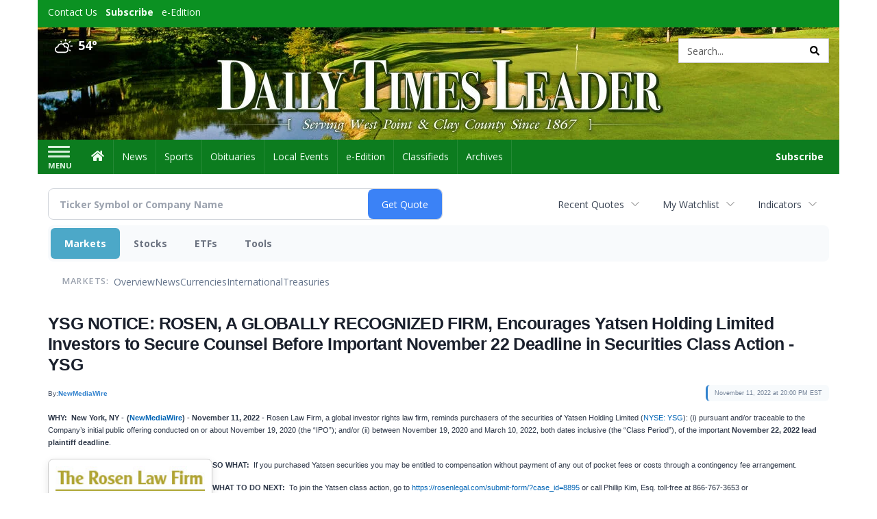

--- FILE ---
content_type: text/html; charset=utf-8
request_url: https://www.google.com/recaptcha/enterprise/anchor?ar=1&k=6LdF3BEhAAAAAEQUmLciJe0QwaHESwQFc2vwCWqh&co=aHR0cHM6Ly9idXNpbmVzcy5kYWlseXRpbWVzbGVhZGVyLmNvbTo0NDM.&hl=en&v=PoyoqOPhxBO7pBk68S4YbpHZ&size=invisible&anchor-ms=20000&execute-ms=30000&cb=1d8419girnn9
body_size: 48756
content:
<!DOCTYPE HTML><html dir="ltr" lang="en"><head><meta http-equiv="Content-Type" content="text/html; charset=UTF-8">
<meta http-equiv="X-UA-Compatible" content="IE=edge">
<title>reCAPTCHA</title>
<style type="text/css">
/* cyrillic-ext */
@font-face {
  font-family: 'Roboto';
  font-style: normal;
  font-weight: 400;
  font-stretch: 100%;
  src: url(//fonts.gstatic.com/s/roboto/v48/KFO7CnqEu92Fr1ME7kSn66aGLdTylUAMa3GUBHMdazTgWw.woff2) format('woff2');
  unicode-range: U+0460-052F, U+1C80-1C8A, U+20B4, U+2DE0-2DFF, U+A640-A69F, U+FE2E-FE2F;
}
/* cyrillic */
@font-face {
  font-family: 'Roboto';
  font-style: normal;
  font-weight: 400;
  font-stretch: 100%;
  src: url(//fonts.gstatic.com/s/roboto/v48/KFO7CnqEu92Fr1ME7kSn66aGLdTylUAMa3iUBHMdazTgWw.woff2) format('woff2');
  unicode-range: U+0301, U+0400-045F, U+0490-0491, U+04B0-04B1, U+2116;
}
/* greek-ext */
@font-face {
  font-family: 'Roboto';
  font-style: normal;
  font-weight: 400;
  font-stretch: 100%;
  src: url(//fonts.gstatic.com/s/roboto/v48/KFO7CnqEu92Fr1ME7kSn66aGLdTylUAMa3CUBHMdazTgWw.woff2) format('woff2');
  unicode-range: U+1F00-1FFF;
}
/* greek */
@font-face {
  font-family: 'Roboto';
  font-style: normal;
  font-weight: 400;
  font-stretch: 100%;
  src: url(//fonts.gstatic.com/s/roboto/v48/KFO7CnqEu92Fr1ME7kSn66aGLdTylUAMa3-UBHMdazTgWw.woff2) format('woff2');
  unicode-range: U+0370-0377, U+037A-037F, U+0384-038A, U+038C, U+038E-03A1, U+03A3-03FF;
}
/* math */
@font-face {
  font-family: 'Roboto';
  font-style: normal;
  font-weight: 400;
  font-stretch: 100%;
  src: url(//fonts.gstatic.com/s/roboto/v48/KFO7CnqEu92Fr1ME7kSn66aGLdTylUAMawCUBHMdazTgWw.woff2) format('woff2');
  unicode-range: U+0302-0303, U+0305, U+0307-0308, U+0310, U+0312, U+0315, U+031A, U+0326-0327, U+032C, U+032F-0330, U+0332-0333, U+0338, U+033A, U+0346, U+034D, U+0391-03A1, U+03A3-03A9, U+03B1-03C9, U+03D1, U+03D5-03D6, U+03F0-03F1, U+03F4-03F5, U+2016-2017, U+2034-2038, U+203C, U+2040, U+2043, U+2047, U+2050, U+2057, U+205F, U+2070-2071, U+2074-208E, U+2090-209C, U+20D0-20DC, U+20E1, U+20E5-20EF, U+2100-2112, U+2114-2115, U+2117-2121, U+2123-214F, U+2190, U+2192, U+2194-21AE, U+21B0-21E5, U+21F1-21F2, U+21F4-2211, U+2213-2214, U+2216-22FF, U+2308-230B, U+2310, U+2319, U+231C-2321, U+2336-237A, U+237C, U+2395, U+239B-23B7, U+23D0, U+23DC-23E1, U+2474-2475, U+25AF, U+25B3, U+25B7, U+25BD, U+25C1, U+25CA, U+25CC, U+25FB, U+266D-266F, U+27C0-27FF, U+2900-2AFF, U+2B0E-2B11, U+2B30-2B4C, U+2BFE, U+3030, U+FF5B, U+FF5D, U+1D400-1D7FF, U+1EE00-1EEFF;
}
/* symbols */
@font-face {
  font-family: 'Roboto';
  font-style: normal;
  font-weight: 400;
  font-stretch: 100%;
  src: url(//fonts.gstatic.com/s/roboto/v48/KFO7CnqEu92Fr1ME7kSn66aGLdTylUAMaxKUBHMdazTgWw.woff2) format('woff2');
  unicode-range: U+0001-000C, U+000E-001F, U+007F-009F, U+20DD-20E0, U+20E2-20E4, U+2150-218F, U+2190, U+2192, U+2194-2199, U+21AF, U+21E6-21F0, U+21F3, U+2218-2219, U+2299, U+22C4-22C6, U+2300-243F, U+2440-244A, U+2460-24FF, U+25A0-27BF, U+2800-28FF, U+2921-2922, U+2981, U+29BF, U+29EB, U+2B00-2BFF, U+4DC0-4DFF, U+FFF9-FFFB, U+10140-1018E, U+10190-1019C, U+101A0, U+101D0-101FD, U+102E0-102FB, U+10E60-10E7E, U+1D2C0-1D2D3, U+1D2E0-1D37F, U+1F000-1F0FF, U+1F100-1F1AD, U+1F1E6-1F1FF, U+1F30D-1F30F, U+1F315, U+1F31C, U+1F31E, U+1F320-1F32C, U+1F336, U+1F378, U+1F37D, U+1F382, U+1F393-1F39F, U+1F3A7-1F3A8, U+1F3AC-1F3AF, U+1F3C2, U+1F3C4-1F3C6, U+1F3CA-1F3CE, U+1F3D4-1F3E0, U+1F3ED, U+1F3F1-1F3F3, U+1F3F5-1F3F7, U+1F408, U+1F415, U+1F41F, U+1F426, U+1F43F, U+1F441-1F442, U+1F444, U+1F446-1F449, U+1F44C-1F44E, U+1F453, U+1F46A, U+1F47D, U+1F4A3, U+1F4B0, U+1F4B3, U+1F4B9, U+1F4BB, U+1F4BF, U+1F4C8-1F4CB, U+1F4D6, U+1F4DA, U+1F4DF, U+1F4E3-1F4E6, U+1F4EA-1F4ED, U+1F4F7, U+1F4F9-1F4FB, U+1F4FD-1F4FE, U+1F503, U+1F507-1F50B, U+1F50D, U+1F512-1F513, U+1F53E-1F54A, U+1F54F-1F5FA, U+1F610, U+1F650-1F67F, U+1F687, U+1F68D, U+1F691, U+1F694, U+1F698, U+1F6AD, U+1F6B2, U+1F6B9-1F6BA, U+1F6BC, U+1F6C6-1F6CF, U+1F6D3-1F6D7, U+1F6E0-1F6EA, U+1F6F0-1F6F3, U+1F6F7-1F6FC, U+1F700-1F7FF, U+1F800-1F80B, U+1F810-1F847, U+1F850-1F859, U+1F860-1F887, U+1F890-1F8AD, U+1F8B0-1F8BB, U+1F8C0-1F8C1, U+1F900-1F90B, U+1F93B, U+1F946, U+1F984, U+1F996, U+1F9E9, U+1FA00-1FA6F, U+1FA70-1FA7C, U+1FA80-1FA89, U+1FA8F-1FAC6, U+1FACE-1FADC, U+1FADF-1FAE9, U+1FAF0-1FAF8, U+1FB00-1FBFF;
}
/* vietnamese */
@font-face {
  font-family: 'Roboto';
  font-style: normal;
  font-weight: 400;
  font-stretch: 100%;
  src: url(//fonts.gstatic.com/s/roboto/v48/KFO7CnqEu92Fr1ME7kSn66aGLdTylUAMa3OUBHMdazTgWw.woff2) format('woff2');
  unicode-range: U+0102-0103, U+0110-0111, U+0128-0129, U+0168-0169, U+01A0-01A1, U+01AF-01B0, U+0300-0301, U+0303-0304, U+0308-0309, U+0323, U+0329, U+1EA0-1EF9, U+20AB;
}
/* latin-ext */
@font-face {
  font-family: 'Roboto';
  font-style: normal;
  font-weight: 400;
  font-stretch: 100%;
  src: url(//fonts.gstatic.com/s/roboto/v48/KFO7CnqEu92Fr1ME7kSn66aGLdTylUAMa3KUBHMdazTgWw.woff2) format('woff2');
  unicode-range: U+0100-02BA, U+02BD-02C5, U+02C7-02CC, U+02CE-02D7, U+02DD-02FF, U+0304, U+0308, U+0329, U+1D00-1DBF, U+1E00-1E9F, U+1EF2-1EFF, U+2020, U+20A0-20AB, U+20AD-20C0, U+2113, U+2C60-2C7F, U+A720-A7FF;
}
/* latin */
@font-face {
  font-family: 'Roboto';
  font-style: normal;
  font-weight: 400;
  font-stretch: 100%;
  src: url(//fonts.gstatic.com/s/roboto/v48/KFO7CnqEu92Fr1ME7kSn66aGLdTylUAMa3yUBHMdazQ.woff2) format('woff2');
  unicode-range: U+0000-00FF, U+0131, U+0152-0153, U+02BB-02BC, U+02C6, U+02DA, U+02DC, U+0304, U+0308, U+0329, U+2000-206F, U+20AC, U+2122, U+2191, U+2193, U+2212, U+2215, U+FEFF, U+FFFD;
}
/* cyrillic-ext */
@font-face {
  font-family: 'Roboto';
  font-style: normal;
  font-weight: 500;
  font-stretch: 100%;
  src: url(//fonts.gstatic.com/s/roboto/v48/KFO7CnqEu92Fr1ME7kSn66aGLdTylUAMa3GUBHMdazTgWw.woff2) format('woff2');
  unicode-range: U+0460-052F, U+1C80-1C8A, U+20B4, U+2DE0-2DFF, U+A640-A69F, U+FE2E-FE2F;
}
/* cyrillic */
@font-face {
  font-family: 'Roboto';
  font-style: normal;
  font-weight: 500;
  font-stretch: 100%;
  src: url(//fonts.gstatic.com/s/roboto/v48/KFO7CnqEu92Fr1ME7kSn66aGLdTylUAMa3iUBHMdazTgWw.woff2) format('woff2');
  unicode-range: U+0301, U+0400-045F, U+0490-0491, U+04B0-04B1, U+2116;
}
/* greek-ext */
@font-face {
  font-family: 'Roboto';
  font-style: normal;
  font-weight: 500;
  font-stretch: 100%;
  src: url(//fonts.gstatic.com/s/roboto/v48/KFO7CnqEu92Fr1ME7kSn66aGLdTylUAMa3CUBHMdazTgWw.woff2) format('woff2');
  unicode-range: U+1F00-1FFF;
}
/* greek */
@font-face {
  font-family: 'Roboto';
  font-style: normal;
  font-weight: 500;
  font-stretch: 100%;
  src: url(//fonts.gstatic.com/s/roboto/v48/KFO7CnqEu92Fr1ME7kSn66aGLdTylUAMa3-UBHMdazTgWw.woff2) format('woff2');
  unicode-range: U+0370-0377, U+037A-037F, U+0384-038A, U+038C, U+038E-03A1, U+03A3-03FF;
}
/* math */
@font-face {
  font-family: 'Roboto';
  font-style: normal;
  font-weight: 500;
  font-stretch: 100%;
  src: url(//fonts.gstatic.com/s/roboto/v48/KFO7CnqEu92Fr1ME7kSn66aGLdTylUAMawCUBHMdazTgWw.woff2) format('woff2');
  unicode-range: U+0302-0303, U+0305, U+0307-0308, U+0310, U+0312, U+0315, U+031A, U+0326-0327, U+032C, U+032F-0330, U+0332-0333, U+0338, U+033A, U+0346, U+034D, U+0391-03A1, U+03A3-03A9, U+03B1-03C9, U+03D1, U+03D5-03D6, U+03F0-03F1, U+03F4-03F5, U+2016-2017, U+2034-2038, U+203C, U+2040, U+2043, U+2047, U+2050, U+2057, U+205F, U+2070-2071, U+2074-208E, U+2090-209C, U+20D0-20DC, U+20E1, U+20E5-20EF, U+2100-2112, U+2114-2115, U+2117-2121, U+2123-214F, U+2190, U+2192, U+2194-21AE, U+21B0-21E5, U+21F1-21F2, U+21F4-2211, U+2213-2214, U+2216-22FF, U+2308-230B, U+2310, U+2319, U+231C-2321, U+2336-237A, U+237C, U+2395, U+239B-23B7, U+23D0, U+23DC-23E1, U+2474-2475, U+25AF, U+25B3, U+25B7, U+25BD, U+25C1, U+25CA, U+25CC, U+25FB, U+266D-266F, U+27C0-27FF, U+2900-2AFF, U+2B0E-2B11, U+2B30-2B4C, U+2BFE, U+3030, U+FF5B, U+FF5D, U+1D400-1D7FF, U+1EE00-1EEFF;
}
/* symbols */
@font-face {
  font-family: 'Roboto';
  font-style: normal;
  font-weight: 500;
  font-stretch: 100%;
  src: url(//fonts.gstatic.com/s/roboto/v48/KFO7CnqEu92Fr1ME7kSn66aGLdTylUAMaxKUBHMdazTgWw.woff2) format('woff2');
  unicode-range: U+0001-000C, U+000E-001F, U+007F-009F, U+20DD-20E0, U+20E2-20E4, U+2150-218F, U+2190, U+2192, U+2194-2199, U+21AF, U+21E6-21F0, U+21F3, U+2218-2219, U+2299, U+22C4-22C6, U+2300-243F, U+2440-244A, U+2460-24FF, U+25A0-27BF, U+2800-28FF, U+2921-2922, U+2981, U+29BF, U+29EB, U+2B00-2BFF, U+4DC0-4DFF, U+FFF9-FFFB, U+10140-1018E, U+10190-1019C, U+101A0, U+101D0-101FD, U+102E0-102FB, U+10E60-10E7E, U+1D2C0-1D2D3, U+1D2E0-1D37F, U+1F000-1F0FF, U+1F100-1F1AD, U+1F1E6-1F1FF, U+1F30D-1F30F, U+1F315, U+1F31C, U+1F31E, U+1F320-1F32C, U+1F336, U+1F378, U+1F37D, U+1F382, U+1F393-1F39F, U+1F3A7-1F3A8, U+1F3AC-1F3AF, U+1F3C2, U+1F3C4-1F3C6, U+1F3CA-1F3CE, U+1F3D4-1F3E0, U+1F3ED, U+1F3F1-1F3F3, U+1F3F5-1F3F7, U+1F408, U+1F415, U+1F41F, U+1F426, U+1F43F, U+1F441-1F442, U+1F444, U+1F446-1F449, U+1F44C-1F44E, U+1F453, U+1F46A, U+1F47D, U+1F4A3, U+1F4B0, U+1F4B3, U+1F4B9, U+1F4BB, U+1F4BF, U+1F4C8-1F4CB, U+1F4D6, U+1F4DA, U+1F4DF, U+1F4E3-1F4E6, U+1F4EA-1F4ED, U+1F4F7, U+1F4F9-1F4FB, U+1F4FD-1F4FE, U+1F503, U+1F507-1F50B, U+1F50D, U+1F512-1F513, U+1F53E-1F54A, U+1F54F-1F5FA, U+1F610, U+1F650-1F67F, U+1F687, U+1F68D, U+1F691, U+1F694, U+1F698, U+1F6AD, U+1F6B2, U+1F6B9-1F6BA, U+1F6BC, U+1F6C6-1F6CF, U+1F6D3-1F6D7, U+1F6E0-1F6EA, U+1F6F0-1F6F3, U+1F6F7-1F6FC, U+1F700-1F7FF, U+1F800-1F80B, U+1F810-1F847, U+1F850-1F859, U+1F860-1F887, U+1F890-1F8AD, U+1F8B0-1F8BB, U+1F8C0-1F8C1, U+1F900-1F90B, U+1F93B, U+1F946, U+1F984, U+1F996, U+1F9E9, U+1FA00-1FA6F, U+1FA70-1FA7C, U+1FA80-1FA89, U+1FA8F-1FAC6, U+1FACE-1FADC, U+1FADF-1FAE9, U+1FAF0-1FAF8, U+1FB00-1FBFF;
}
/* vietnamese */
@font-face {
  font-family: 'Roboto';
  font-style: normal;
  font-weight: 500;
  font-stretch: 100%;
  src: url(//fonts.gstatic.com/s/roboto/v48/KFO7CnqEu92Fr1ME7kSn66aGLdTylUAMa3OUBHMdazTgWw.woff2) format('woff2');
  unicode-range: U+0102-0103, U+0110-0111, U+0128-0129, U+0168-0169, U+01A0-01A1, U+01AF-01B0, U+0300-0301, U+0303-0304, U+0308-0309, U+0323, U+0329, U+1EA0-1EF9, U+20AB;
}
/* latin-ext */
@font-face {
  font-family: 'Roboto';
  font-style: normal;
  font-weight: 500;
  font-stretch: 100%;
  src: url(//fonts.gstatic.com/s/roboto/v48/KFO7CnqEu92Fr1ME7kSn66aGLdTylUAMa3KUBHMdazTgWw.woff2) format('woff2');
  unicode-range: U+0100-02BA, U+02BD-02C5, U+02C7-02CC, U+02CE-02D7, U+02DD-02FF, U+0304, U+0308, U+0329, U+1D00-1DBF, U+1E00-1E9F, U+1EF2-1EFF, U+2020, U+20A0-20AB, U+20AD-20C0, U+2113, U+2C60-2C7F, U+A720-A7FF;
}
/* latin */
@font-face {
  font-family: 'Roboto';
  font-style: normal;
  font-weight: 500;
  font-stretch: 100%;
  src: url(//fonts.gstatic.com/s/roboto/v48/KFO7CnqEu92Fr1ME7kSn66aGLdTylUAMa3yUBHMdazQ.woff2) format('woff2');
  unicode-range: U+0000-00FF, U+0131, U+0152-0153, U+02BB-02BC, U+02C6, U+02DA, U+02DC, U+0304, U+0308, U+0329, U+2000-206F, U+20AC, U+2122, U+2191, U+2193, U+2212, U+2215, U+FEFF, U+FFFD;
}
/* cyrillic-ext */
@font-face {
  font-family: 'Roboto';
  font-style: normal;
  font-weight: 900;
  font-stretch: 100%;
  src: url(//fonts.gstatic.com/s/roboto/v48/KFO7CnqEu92Fr1ME7kSn66aGLdTylUAMa3GUBHMdazTgWw.woff2) format('woff2');
  unicode-range: U+0460-052F, U+1C80-1C8A, U+20B4, U+2DE0-2DFF, U+A640-A69F, U+FE2E-FE2F;
}
/* cyrillic */
@font-face {
  font-family: 'Roboto';
  font-style: normal;
  font-weight: 900;
  font-stretch: 100%;
  src: url(//fonts.gstatic.com/s/roboto/v48/KFO7CnqEu92Fr1ME7kSn66aGLdTylUAMa3iUBHMdazTgWw.woff2) format('woff2');
  unicode-range: U+0301, U+0400-045F, U+0490-0491, U+04B0-04B1, U+2116;
}
/* greek-ext */
@font-face {
  font-family: 'Roboto';
  font-style: normal;
  font-weight: 900;
  font-stretch: 100%;
  src: url(//fonts.gstatic.com/s/roboto/v48/KFO7CnqEu92Fr1ME7kSn66aGLdTylUAMa3CUBHMdazTgWw.woff2) format('woff2');
  unicode-range: U+1F00-1FFF;
}
/* greek */
@font-face {
  font-family: 'Roboto';
  font-style: normal;
  font-weight: 900;
  font-stretch: 100%;
  src: url(//fonts.gstatic.com/s/roboto/v48/KFO7CnqEu92Fr1ME7kSn66aGLdTylUAMa3-UBHMdazTgWw.woff2) format('woff2');
  unicode-range: U+0370-0377, U+037A-037F, U+0384-038A, U+038C, U+038E-03A1, U+03A3-03FF;
}
/* math */
@font-face {
  font-family: 'Roboto';
  font-style: normal;
  font-weight: 900;
  font-stretch: 100%;
  src: url(//fonts.gstatic.com/s/roboto/v48/KFO7CnqEu92Fr1ME7kSn66aGLdTylUAMawCUBHMdazTgWw.woff2) format('woff2');
  unicode-range: U+0302-0303, U+0305, U+0307-0308, U+0310, U+0312, U+0315, U+031A, U+0326-0327, U+032C, U+032F-0330, U+0332-0333, U+0338, U+033A, U+0346, U+034D, U+0391-03A1, U+03A3-03A9, U+03B1-03C9, U+03D1, U+03D5-03D6, U+03F0-03F1, U+03F4-03F5, U+2016-2017, U+2034-2038, U+203C, U+2040, U+2043, U+2047, U+2050, U+2057, U+205F, U+2070-2071, U+2074-208E, U+2090-209C, U+20D0-20DC, U+20E1, U+20E5-20EF, U+2100-2112, U+2114-2115, U+2117-2121, U+2123-214F, U+2190, U+2192, U+2194-21AE, U+21B0-21E5, U+21F1-21F2, U+21F4-2211, U+2213-2214, U+2216-22FF, U+2308-230B, U+2310, U+2319, U+231C-2321, U+2336-237A, U+237C, U+2395, U+239B-23B7, U+23D0, U+23DC-23E1, U+2474-2475, U+25AF, U+25B3, U+25B7, U+25BD, U+25C1, U+25CA, U+25CC, U+25FB, U+266D-266F, U+27C0-27FF, U+2900-2AFF, U+2B0E-2B11, U+2B30-2B4C, U+2BFE, U+3030, U+FF5B, U+FF5D, U+1D400-1D7FF, U+1EE00-1EEFF;
}
/* symbols */
@font-face {
  font-family: 'Roboto';
  font-style: normal;
  font-weight: 900;
  font-stretch: 100%;
  src: url(//fonts.gstatic.com/s/roboto/v48/KFO7CnqEu92Fr1ME7kSn66aGLdTylUAMaxKUBHMdazTgWw.woff2) format('woff2');
  unicode-range: U+0001-000C, U+000E-001F, U+007F-009F, U+20DD-20E0, U+20E2-20E4, U+2150-218F, U+2190, U+2192, U+2194-2199, U+21AF, U+21E6-21F0, U+21F3, U+2218-2219, U+2299, U+22C4-22C6, U+2300-243F, U+2440-244A, U+2460-24FF, U+25A0-27BF, U+2800-28FF, U+2921-2922, U+2981, U+29BF, U+29EB, U+2B00-2BFF, U+4DC0-4DFF, U+FFF9-FFFB, U+10140-1018E, U+10190-1019C, U+101A0, U+101D0-101FD, U+102E0-102FB, U+10E60-10E7E, U+1D2C0-1D2D3, U+1D2E0-1D37F, U+1F000-1F0FF, U+1F100-1F1AD, U+1F1E6-1F1FF, U+1F30D-1F30F, U+1F315, U+1F31C, U+1F31E, U+1F320-1F32C, U+1F336, U+1F378, U+1F37D, U+1F382, U+1F393-1F39F, U+1F3A7-1F3A8, U+1F3AC-1F3AF, U+1F3C2, U+1F3C4-1F3C6, U+1F3CA-1F3CE, U+1F3D4-1F3E0, U+1F3ED, U+1F3F1-1F3F3, U+1F3F5-1F3F7, U+1F408, U+1F415, U+1F41F, U+1F426, U+1F43F, U+1F441-1F442, U+1F444, U+1F446-1F449, U+1F44C-1F44E, U+1F453, U+1F46A, U+1F47D, U+1F4A3, U+1F4B0, U+1F4B3, U+1F4B9, U+1F4BB, U+1F4BF, U+1F4C8-1F4CB, U+1F4D6, U+1F4DA, U+1F4DF, U+1F4E3-1F4E6, U+1F4EA-1F4ED, U+1F4F7, U+1F4F9-1F4FB, U+1F4FD-1F4FE, U+1F503, U+1F507-1F50B, U+1F50D, U+1F512-1F513, U+1F53E-1F54A, U+1F54F-1F5FA, U+1F610, U+1F650-1F67F, U+1F687, U+1F68D, U+1F691, U+1F694, U+1F698, U+1F6AD, U+1F6B2, U+1F6B9-1F6BA, U+1F6BC, U+1F6C6-1F6CF, U+1F6D3-1F6D7, U+1F6E0-1F6EA, U+1F6F0-1F6F3, U+1F6F7-1F6FC, U+1F700-1F7FF, U+1F800-1F80B, U+1F810-1F847, U+1F850-1F859, U+1F860-1F887, U+1F890-1F8AD, U+1F8B0-1F8BB, U+1F8C0-1F8C1, U+1F900-1F90B, U+1F93B, U+1F946, U+1F984, U+1F996, U+1F9E9, U+1FA00-1FA6F, U+1FA70-1FA7C, U+1FA80-1FA89, U+1FA8F-1FAC6, U+1FACE-1FADC, U+1FADF-1FAE9, U+1FAF0-1FAF8, U+1FB00-1FBFF;
}
/* vietnamese */
@font-face {
  font-family: 'Roboto';
  font-style: normal;
  font-weight: 900;
  font-stretch: 100%;
  src: url(//fonts.gstatic.com/s/roboto/v48/KFO7CnqEu92Fr1ME7kSn66aGLdTylUAMa3OUBHMdazTgWw.woff2) format('woff2');
  unicode-range: U+0102-0103, U+0110-0111, U+0128-0129, U+0168-0169, U+01A0-01A1, U+01AF-01B0, U+0300-0301, U+0303-0304, U+0308-0309, U+0323, U+0329, U+1EA0-1EF9, U+20AB;
}
/* latin-ext */
@font-face {
  font-family: 'Roboto';
  font-style: normal;
  font-weight: 900;
  font-stretch: 100%;
  src: url(//fonts.gstatic.com/s/roboto/v48/KFO7CnqEu92Fr1ME7kSn66aGLdTylUAMa3KUBHMdazTgWw.woff2) format('woff2');
  unicode-range: U+0100-02BA, U+02BD-02C5, U+02C7-02CC, U+02CE-02D7, U+02DD-02FF, U+0304, U+0308, U+0329, U+1D00-1DBF, U+1E00-1E9F, U+1EF2-1EFF, U+2020, U+20A0-20AB, U+20AD-20C0, U+2113, U+2C60-2C7F, U+A720-A7FF;
}
/* latin */
@font-face {
  font-family: 'Roboto';
  font-style: normal;
  font-weight: 900;
  font-stretch: 100%;
  src: url(//fonts.gstatic.com/s/roboto/v48/KFO7CnqEu92Fr1ME7kSn66aGLdTylUAMa3yUBHMdazQ.woff2) format('woff2');
  unicode-range: U+0000-00FF, U+0131, U+0152-0153, U+02BB-02BC, U+02C6, U+02DA, U+02DC, U+0304, U+0308, U+0329, U+2000-206F, U+20AC, U+2122, U+2191, U+2193, U+2212, U+2215, U+FEFF, U+FFFD;
}

</style>
<link rel="stylesheet" type="text/css" href="https://www.gstatic.com/recaptcha/releases/PoyoqOPhxBO7pBk68S4YbpHZ/styles__ltr.css">
<script nonce="E4dCMtNXkTCPH7VNPGNIAw" type="text/javascript">window['__recaptcha_api'] = 'https://www.google.com/recaptcha/enterprise/';</script>
<script type="text/javascript" src="https://www.gstatic.com/recaptcha/releases/PoyoqOPhxBO7pBk68S4YbpHZ/recaptcha__en.js" nonce="E4dCMtNXkTCPH7VNPGNIAw">
      
    </script></head>
<body><div id="rc-anchor-alert" class="rc-anchor-alert"></div>
<input type="hidden" id="recaptcha-token" value="[base64]">
<script type="text/javascript" nonce="E4dCMtNXkTCPH7VNPGNIAw">
      recaptcha.anchor.Main.init("[\x22ainput\x22,[\x22bgdata\x22,\x22\x22,\[base64]/[base64]/[base64]/ZyhXLGgpOnEoW04sMjEsbF0sVywwKSxoKSxmYWxzZSxmYWxzZSl9Y2F0Y2goayl7RygzNTgsVyk/[base64]/[base64]/[base64]/[base64]/[base64]/[base64]/[base64]/bmV3IEJbT10oRFswXSk6dz09Mj9uZXcgQltPXShEWzBdLERbMV0pOnc9PTM/bmV3IEJbT10oRFswXSxEWzFdLERbMl0pOnc9PTQ/[base64]/[base64]/[base64]/[base64]/[base64]\\u003d\x22,\[base64]\\u003d\\u003d\x22,\x22wqdZw5rDusOxw4vDicKGwrUsw6tzw5TDk8KSUTfCpsODOcOQwrVTRcKyRBs4w4VKw5jCh8KWARJowqIRw4XClHdKw6BYLQdDLMK1BhfClsOTwrDDtGzCuzUkVFssIcKWQ8OSwqXDqylidFPCk8O1DcOhYGp1BSdZw6/CnXYND3oiw6rDt8OMw7p/wrjDsUQeWwkFw7PDpSU/wpXDqMOAw68Gw7EgH0TCtsOGRcOyw7ssA8KGw5lYTC/DusOZWcOzWcOjRgfCg2PCsQTDsWvChcKkGsKyF8OPEFHDtgTDuATDg8OQwovCoMK4w4QAWcOHw5pZOCTDrknCll3CjEjDpQQ0bVXDhcOmw5HDrcKwwo/[base64]/w5Ibw4pCwphQwpbCgsOHHTw2w7siwow2wrjCkhbDvsORZ8KLFHbCg3xPW8OdVmhwSsKjwrzDgBnCgig2w7tlwovDt8Kwwp0SUMKHw71Ww7FAJyQgw5dnLUYHw7jDmQ/[base64]/DljMdVcODP8Osw5JQMsKbw6BtcHLDpWNiwrfDsCfDr09kRC/[base64]/[base64]/CrcO3PMKcw68FW8Kuw63DqDnCpU5lYVx/AsOqRxDCpsKJw4JHbRnCk8OBI8OVGj9Zwqd4cVNMNSIFwqgqazoVw5UCw7Z2Z8KYw7BHccOywoHDim1HYMKVwpnCnMOjYsOSZcOfWHXCo8KHwrAfwp4EwpRJdcOcw6d+w6XCiMK0L8KNL2/CrcK2wrzDq8K/bcKcMcO+w6Y0wrQjYH5qwo/[base64]/[base64]/[base64]/[base64]/[base64]/CnmTDrCcEwoR+w5LDvcOBIcKeQWhdc8O/ZsOiwqAmwqBvARXDiSZxYMKdZUjCvBrDm8ODwp0zdMKTQcKZwoROwrJNw6jDuBdow6wpwqNZEcO7bXE8w5HCqcK/BzrDqMOFw7BYwrVWwoI5V3fDjm3DvnPCllgTMVwmSMKlEsOPwrccFEbDi8Kfw5DDs8KRDFnCky/CgcOIT8OIeADDmsO+wpwiwroiwqfDtDcrw6zDgk7CjcKKw7UxRhFNwqlywrTDu8KSIB7Dpm7Cr8KhbcKfYWsMw7TDpi/CggQ5dMOCw49RQsO0WlM4woMWXMOFfcKpcMOvC0pkwqMowrHDvsOjwrvDm8OowrFGwoLDqcKrTcOKVMKXK2DDoT3Dj3zCt2UjwpPCk8Oew6Qpwo3CjcKOAMOPwoRww6jDlMKEw5DDnsKiwrTDvVfDlATDsH5YAMKGDMOGVlZfwqN+wq1NwoLCvsO2KmHDgFdHMsKhPA/[base64]/Csy/ChwNYXcOpw7HClT7CicKZRcOuesOzwpBMwrdSBj4Ew63CvXvCrsO8CcOaw7dYw78IDsOqwoh6wrvDmAR5L1wiYm9aw68hZsK8w6tBw63DvMOWw60Ww4bDlm/CkMKMwqnDvSLDmgkww7V7KHXCslpow5/[base64]/Cn3DDpCdqw5TCjFsUXMKDKEjDthtgw7l7bcOhPsKaK8KDelwEwqwQwqFxwq8Cw5Jtw4PDox4/eVRmMsKDw5ZcN8KuwoLCgsKjMcK5wr/CvHVmDsKxZcKFXCPCvzwkw5cfw5LCjExpYCduw6fCv0YCwr4rHMObIcOBGj4/[base64]/CmAVlYcOEK8O0NlHCjcK2SEzCh8Oqw4wPw6pSw6UNDcOcR8K7w6Uww7XCgWrDlMKrwo7Cl8OrDmodw7wKDcKBcsK5ZsKoUsOAYCHCqz0bwpbDksOCwqvCiUhoa8KEU0UtacO6w6Nbwr5ALQTDswZTw7hXwpTCl8OUw5kzC8Oowo/CtsOpNk/CocK9w6Y8w4lIw49BM8KCw4tBw6VWGwXDrjDCtMKSw7YtwoQWw73CnsKtB8KiVgjDmsOGGsKxAXTCjsKsBlLCpXFGckDDozvDnAowZ8OCP8KAwo/[base64]/[base64]/CicKzw6nDpXZwYcKwwqgQMWvDkRk1fMO7bMKXwr9qwqZew41FwrzDusKvPMOkc8Ohwo/DvnfDu3ogwrvCqcKpAsKeW8O6V8OFEcOLJMOAQ8OUOB9fWMOkehZlDEYAwqF7acKFw5TCt8OAwrHCnUrDuBfDscOpEcK3YnZPwoo5Exd/LsKQw5spMMO4w7HCkcK/M0UDU8KMwpHCn292wqPCvCHCoTAKw7VoMAsyw5rDuUFDcG7CmTZ3w4vChQ/CkXEzw441McOXw6XCuELDo8KwwpdVwqrCjFgWwrNKXcOJYcKHQMKmfXPDj1pbClBmRcOZBiAnw4nCgV3DsMK5w5/DscK7RgALw78bw6FFWlkFw7HDrhvCosKPGADCtC/Co2DChcKRM0gkUVgOwpTCk8OXBMKhwoPCvsKAKsKnU8OUWADCk8OwOVfCk8OoJCNzw7FEEnUyw6hdwrQkMcOSwroTw4zCp8OfwpwhMnDCqk5NIXHDu1PDgcKKw4zCgcO9L8Ouwq/DoFVDwoAXRcKAwpYueXnCs8K4V8K8wrsPw5NdH1hkOcOkw6nDgMOZdMKTJsOVw47CmBwow6DCksKRO8KZLUfCgkgqw63CpMKbwq7Dl8KIw5lONMOHw6kdO8KeF2c9wrvDowkxQVQCBzrDmmDDox5nfgDDrcOxw7lkY8KWOR5Mw5RsBMOzw7F/w5jChg8lcMO0w51TC8K4wqgjbX5Bw6o/wq49wobDtcKIw4HDk3FUw60Zw7rCmxoPcMKIwrI1dMKdBGTCgGjDsEoeVcKrY0bDhlB2N8OqLMKlw6nDtkbDvn0Wwo8RwpZXw41pw6/DjMOPw5vDusKXWjXDoR4pRnh5MzkawrhNwqEXwot+w79hBRzClgPCnMK2wqtBw7w4w6fCnkI5w5TCpX7CmMOQw7zDpE3CvRLCrMOmJj9FNMOKw5V8wrDCoMO+wpADwrddw4VrZMKywrvDk8KoMX3DnsOpwopowpjCkxhbw6/DgcKKfwYhc07CqBtiOcO5RmLDu8KrwpvCnjDCnsO3w4DCisKtwpsSbsOUasKWHMOcwqPDu1s2wqdZwr/CsEo8CsK3dsKIemvCg34ZIsKlwrvDlsO+Cy0Cf3XCql7Cu0HCh2ojMsO/[base64]/CscOIw5bCgMK6w6kTakRTcUIEwrPCqUXDtX7CvMKjwonDhMKHFynDvWjCncKVw6HDhcKSwrwBEzHCgDkUHh3CtsOYHSHCvwfChcO5wp3Cu0wVWx1Ew4fDqV/CthdxM3lkw7jDthZHeWJjUsKlX8OIGifDuMKGWsOLw4s+ekxcwqjCjcO3CsKXK30BNcOfw4zCrEvCjUwBw6XDvsOewqvDscK5w6jCrcO6wrsow7nDiMKCeMKHw5TDoQUuw7UuSzDCisKsw5/DrcK0A8OGOnDDuMOfUhXDnU/DncKdw4YXI8Kfw6PDtgXCmMKjRQteGMK6TMO1wrHDk8KfwrUKwpbDvWwWw6DDlMKSw75mF8OQdcKRfU3DkcO/IcK7wq0mc1oBY8K+w4Rawp5WHMKfPcKnw6rDgSbClMK1JcOUQ1/[base64]/[base64]/M8OIf8O2w7kKwppXNsOvwr95EsKww4ECw79UWMOtfsOcHcKqPXdowp/ChWfDoMOcwpXDusKAScKFUnQ0LA4tYnAAwqlbNGDDjsO6wrcyIQcqw7ApBmTCgcO2w57CmUbDisO8UsOaPsKFwqU3T8OrVi81QnM3CzrDjwnCj8KdOMKbwrbCk8KcWlLCpsKaTVTDg8KsM3w4IMK8PcOdwr/[base64]/Doht+wp/DtAB8w4TCm8O0IMKTwq4QRcKiwpkaw7p1w7fDv8Onw7FACcOJw4XCssKCw7J8w6HCq8OOw6TDtUnCkhsvKQfDo2hSQDxyPsObccOuw50xwr1cw7PDuxUOw6c3wpzDrlfCp8KOwp7DvcOoK8OHw4sLwqJqLFhvQcO/w48Hw6fDoMOSwqvCvnXDsMOhITscSsKYKRxnVQ4hUUHDsT8gw6DClG8WX8KlO8Ouw6nCvXvCh2o0wqk0XMOHCTBWwpt/WXrDu8Kww5JLwqVBd3jDiXBMV8Knw4NuLMO9L2vCrsKow5zDiALDv8KfwoJsw5xGZsOLU8KRw7LDmcK7RjbCosOSwpLCusOIN3vDtxDCpHZswpwuw7PCtcKhbRbDsS/Ct8K2C3DCisKOwpJZIsK8w6UtwplfAU4hSMKwHWrCpcKjw49Vw4/Cg8OSw5IGXxjDtmvChjxMw5ACwqgjFAUEw59UYAnDnxQpw4nDg8KXSkxWwpV/w5okwp3DvjDCjSXCo8Oqw5jDtMKFFyRqbMOowrfDiWzDkT4eK8OwLsOow4soN8O5wr/Cv8K5wrbDvMONPxZ4RxLDi1XCkMO7wqDCrSU5w53CgsOuD3LCjMK3RcOzHcO9woTDkSXCqgo+NjLCqzQpw47CmHFqf8KYSsK9dkfCkkfCpzpJF8OfAsK/[base64]/CscOuLBgSGHXDoMORcjBMw6/[base64]/Dm8ONwokQMsOUwpvCixMeUcKDIHnDji/Co8K0XBtcw5dPGEnDswITwp7Dvi3Cq3txw59Zw43DqEotCMOrXcKtw5YiwqISw4kcwpPDicKCworDgCTDkcOdBA3Ct8OuSMK5Tm/DqRAJwrdEPsKew4zCtcOBw5NZwqR4wpEdQx/[base64]/[base64]/DscKBGMKbWT/[base64]/[base64]/ClsOFw6TDnTTDv8OzK2/[base64]/[base64]/DlFPCiXvDucKKKSbDlMKgwobCrQEowpdyDMKowpZIDMKPWsOKw6XCtcOEEALDi8K3w6BKw5VAw5TCjhUYe1/[base64]/w5HChCQ4wotnw4/CnBDCn8Ojw5Z/G8OVw5zCr8O9w6rCnsKHwqhnLgXDvCp1ZcOQwrPDpMKWw6HDpcKVw63CgsKbNsKZHEvCq8OYwqEdFwd5JsOSYn7CoMKBw4jCo8OVcsKxwpfDpHXDksKiw7zDnm9Sw4rChcKDFsORKsOEeGNsPsKFRhFWGA3CkWpTw652Byl2DMOLwp7DjC7DvkbCj8K+HcKMZ8O/[base64]/Cv8OsZ8Onw788wqIPwpM0woHDq8KawrnDksK/YcKXBS9kczNce8OrwppjwrkDw5A9wrLCiCI7bV9TYsKaAMKqX2vCrMOFck57wpfCo8OrwpfChHPDuTXChcOjwrfCh8KHw5ETwo3DlsKUw77Cox8sFMK0wqbCt8KDwoEkTsObw7bCt8O5w58IIMOiMCLChBUWwrLCvcO5DELDvC9yw6Z1XAp/ckDCqMODXgUhw6JEwrsGQRBSVEsbw6DDiMK4wqN9wqokK00vJMKhLjh6LsKnw4LCs8O6GsO6XMKpwonChMKEDsO9MMKYwpE9wpg2wqfCvMKJw7diwph4w73CgcKEd8KBQsKvUjjDkMKKw60sDlPClcOABmjDqjvDqk/CnnEILirCpwzCnmJdOW1WScOEc8Kfw41wGVbCpQQcGsK9fhhFwosZw47DmsKXLsKYwpzCi8KDw6B4w7ZsA8KwET/DrcOuR8OVw6DDoS7DlsKmwrUXWcOBKmzDkcOcZHgjG8OKw47DmiDDn8ODMngOwqHCtUDCmcOewozDn8OVTlXClMKlwpXDv0XDpXxfw7zDvcKZw7kkw7VJw6/CgsKnw7zCrnzDgsK0w5rCjCkiw61Hw7EAw6/Dj8KsG8K3w6osJsOyUcKJUhPDnMKJwqkKw5rCmDPCnGkdWxzCoBQKwpjDlz4KcQ/CvSPCucKdGcOAw4wnbkDChMKacCx6w7XDvsOCw4TDp8KHfcOpw4JYHW3CjMO+NFUHw7LCumDCisKAw7zDuEHDrG/CmsKfVUxtBsONw6wdEG/DosKhwoMYPnrDtMKccsKJDiwZPMKIaBsXFcKPa8KrfX4cdMK2w4jDt8KFCMKMbw8Jw5rCgDQtw7zCpinDtcKyw7UaNkPCh8KDT8OcFMOnTMK7XS5pw7kxw4nCkw7DnsOBVFjDscK3woDDtMKbB8KZVWkQFsKWw7jDgxobTU4BwqnDocO9N8OoCUQ/KcOcwp7DgMKow5dGwpbDi8KwMGnDvBZ+Wgs5J8Osw5J0w5/[base64]/ClSfCqU5jw5RaA0QxETvDs8O1MMOBw4AJAAVaVAbDncK9RVpLR2kCOsOWcMKqCSI+exzCssOZccKlLWdVZBVucgc2wpPDlx9RDcKNwq7Cj3nCvlQHw5oHwoVJPk0vwrvCsmLCnw3Du8O8w7cdw7owZcKEw5UBwoXDosKPNm/ChcKsRMKMasKmw6bCusK0w6/Cvz3CshFQVzHCtw1CBk/CmcO2w7UiwrXDmMOiwqDDiTtnwr02LwPDuhciw4TDhxDDoB1lw77DqwPDvVnCisKlw7kODcOHLcKqw5TDo8KaRWcfw7/CrMOZAC48T8OxahXDnxwLw4DDp0xaRMOAwqBLCTXDnHJMw5DDk8OTwq4AwqxBwpjDvcO4wrlFCFLClAJLwrhRw7TCm8O4d8Kvw6DDsMKmKxdZwoYIIsKuRD7DuHBrX1bCrsOhfk3DqsO7w57DtjUawpLCoMOEwrQ2w6/CmsKHwobCmsOYFMK3fVcaWcOtwrxXRnHCsMO6wpTCsV3DrcOfw43CqMOVT3JSaTbCiTjDnMKhQT3DlgjDiRXDlcKVw5ZFwopQw7zCi8OwwrLCmMKiWkDDp8KUwpd3GRoRwq8nNMOnGcKSI8OCwqp3wqzDv8Ohw7xPScKKwr/[base64]/Cq8OKfcOHw7sbdsOjw6fDoX3CpgvCtT/Dj8KtCgEUwoBkw4TCk0HDl38nw4RKJgQMfMKYDMObw47CpcODcEDClMKUIMOTwr0AdMK5wr4Mw5nDihUtS8KiPC1TT8O+wq94w5fCpgXCsEppA2LDkMKawrcHw57DmULCjsO3w6Zaw6ULKQrCtjExwobCrsKdMMKnw6NvwpVnR8OlX1Ivw5XCuyLDm8Oaw5gFa1o3Vn/CuXXDsBNMwrjDq0DDlsOBWUfDmsKYQU/[base64]/DhXHDq8OtS8OtQlTDrcO8w6/CoEpewqwtTcKuw7sJw6AGHsKAZ8KgwrVoIWMcZsOfw59nSMKdw53CvMOXDMKkRsOFwpzCrTI1Eg0uw6tSSEXDpyrCoTEQwoLCoklqIMKAwoPDjcO2w4F/[base64]/ClUXDv1scUsOQaMK+GMOdUcOEG8Kjw68iw7h1wqrDnsO2TSVWOsKNw5fCv23DjwIiHMKpBBc7JHXDmUk5FWTDrgDDqcKTw47ChUQ/[base64]/[base64]/DpcO6w4rDn8Kyw4DCiWjDj8KzJ03Ch8OJw4nDrcKTw69YD1xFw6gYfMKvwrVmwrQ4JcKdc2zDqcKawo3DmcKSwq7Cj1d8w5N/J8Ogw6PCvDPDt8OPTsO8wpplwp58w6EZw5F6b1zCingpw6wFVMO5w6hVPcK2X8OlMRBEw4PDrgvCk1XCmU3Dl3rCgX/[base64]/DocKcw4bDpQsAw63DkMKlw6dGw6prwr7DpEM6DX7Cu8OzV8OswrFVw7PDkC3ClwpDw4Vww5nCij7Dgyt5OcOlHmvDhMKQHSvDlggjAsOYwrjDp8KBcMKHEWpmw79zIsO+w47ChsK3wqbCgsK1REQ8wrHCihhwCMKzw7/CmQQpTC7Dg8KZwrk3w5fCgXB7HMKrwprCqCfDjGNwwoTDkMOhw5DDosOgw6FWIMOxaFkHcMOaSk9Bbh54w4PDsQ5LwpVkwqtkw4/DgwdpwprCljAyw4d6woB5BSHDjcK1wq5Lw7tWJAxLw69Dw6XCicOgCQBYVTHDh3XDlMKqwprDpnpRw6JBwoTCsRnDv8K4w6rCtUZ7w4l4w4krYsKCwojCrxHDoFhpfyZFw6LCqBzDlwPCoSFPwr/Cvy7Cu2oxw5cdwrTDuAbCu8O1fsOSwr7CjsOPw5IiBTl0w7JyB8OtwrXCvV/[base64]/Dv2l2fcOpwp86OmrCgsK3w6/CmMO2wo7CrFHCicO9w7TCsgXDh8Orw6HCn8Kfw712UyNDM8OJwpYDwpcrDMOKWAYIScO0Dk7DhcOvNsKDwpXCtB3CiiNoWEV1wovDug8/Bk/[base64]/DssO3woAgw70VOWDCmcOofMOGW2nDs8KdHj/[base64]/[base64]/DgcOOwq/CoQ54wqrCk8K8AsOFwqzDt8O8w4hdw7bCt8Oqw7sAwonCqsO6w7FQw6DCt2A1wqXCmsKnw4ZQw7Asw6skA8OnJhDDvVbDg8Kfwp0/wq/Dn8OxWmXCkcK/wqvCtGp9HcKow79fwpHDtcKMWcKwKT/[base64]/DnjvDr8KgCTrCryNUw5nDsQDCkhkXw5Zcw4/[base64]/CvR9JwqnDoMKYf8OMw4nDhzPClMKpeMO+DAxiCMKrXhVWwpAIwrY4w5Eow6Qkw7hBZcO7wq0Gw7bDmMKPwr8mwqjDnFEIa8OhQMOOI8OOw6nDtFYnfsKcNcOeR3/Cl1bDu1vCtHp2cwvChyw7w43DjFbCq3UZBcKQw5rDlMOKw7zCuT4/[base64]/QcKhMsO2CMO5w73CuMKiw69rwrZxw7TDrhsXw5QLwrDDg3R+UsKpRsO0w7vDtcOuXAB9wovDiABHfTlpBQPDicOrfsKUag0wesOrAcOcwpDDr8KGw4PCmMKUO07CgcOqAsO0w7rDuMK9cwPDuRsnw6zDpsOUdG7CsMK3w5nDii/DhMO7WMO4DsOvZ8KBwpzCmcKgNMKXwrpZw4huHcOCw5wSwrlLaXJSwphgwpbDtsOswpsowonDqcOMw7gDw47DmSbDv8OZw4jCsG4XQ8OTw6PDg14bw4RleMKqw5wUHsOzFglBwqkDTsOaTTMDw7dKwrp9wqcCdBZMTwHCvMO2TzHCsh0zw4TClsK4w4fDjm3Cq0/ChsKgwpsEw4TDu2V2IMOAw7IuwobCpBPDi0XClsOsw6/Ctx7ClcOmwpbDkmzDicOhw6vCkcKPwrvDrl4qfcOxw4ofw7DCocOBWG3CmsONUXjDgQnDhzgCwo/DsQLDlF/DtcK2Ph/Cl8Odw71OfMK0ORcteyjCr0wqwox/CAXDrVHDvcOOw4UMwpsEw51UHMO7wpZ8MMKBwpJka3w7wqfDnsOBBsOBaSUbwpdvYcK7w7R2Mzh9w4LDmsOSw4U3C0nCv8OHFcO9wpvCnsOLw5zDtj/CjsKSBSfCpG3CijPCn2JzdcOyw5/CoG3DokNAHAfDil4fw7HDjcOrcXAJw4V5wpEWwojCvMOOw68Xw6Efw6nDtMO4AcOyRcOmOcKUwp7DvsKLwqNnBsO2f1Muw7TDr8OENkMhXFJdS3Ixw7TCjFsNJCUHE3nDpT7CjxTDsXtMwpzDmTpTw4DCrRXDgMOIw5gXKgkTEsO7BUvDp8OvwqorTlHCrFwEwp/[base64]/[base64]/[base64]/[base64]/Cn158wqBucWNewr/DtsOsQEHDqcOqw5nDonVrw4x7wpXCgB/Ci8K2J8KnwrXDk8Klw5bCj0PDs8OpwqBhOFDDk8KxwoLDlTNyw5lHPDjDiydobMKQw4/[base64]/ChD3CicOpw6/DgxHDm8KEJcKXw5/CoTXDkMO+wpPCj07ClSJEwrYdwpgIenvCmcOjw4XDmMKwSMOQPDHCl8OwSSErw5YiBDfCgUXCuQobPMOBNELDkg3DoMKTwpPCh8OEcTccw6/DqMK6wppKw7low6/Ctx7ClsKHwpdFwo9BwrI2wrpKY8OpCxLCpcOnwo7Dn8KbMcKbw7jDiVcgSsO+WyDDqVxcecKEe8OvwqNSeW5/wpQwwpjCu8OiXzvDnMOEK8OhPMOKwofChRZ8BMKGw6t1TXjCrg/DvzvCrMOHw5hMDEbDpcKQwojDsUQQcsO3w5/Dq8KxQEXDmsOJwrMbGk54w6Qdw4LDi8OXP8Omw6PCmsO4w5Ufwqh2wo0Ow4nDn8KYRcO+T1XClMKuZ2sgMXbCiCVuMH3Cq8KNa8OBwqIJw5p3w7lbw7bCgcKKwop1w7fCv8KEw5Jpw6/DssOWwo4iIcO/dcOjYMOPSnZrVSfCi8OqcMKXw4nDp8KBw7TCr3kRwpLCtWcZJVHCq2/[base64]/bcKeC3jChycJw4tUcmrCp8KFwpIxwrXCkMKGBlUnwpRGMzlFwqoYEMOZwpdlVsKMwpfCjW1owofCqsOZw5c+ZyVIFcOlSRhLwpFoNMKgw7HCk8OYw4wYwoDDnW1kw45vwrNvQSwdFsOoAG/DowzCrMKUw4ILw6cww5VDZSklGMK5fQjCtMKqNMOxL1wOSDHDmCYHwpPDpAABCsKpw7ZdwpJ1w5gKw5xMWnxCAMKmesOZw40jwr9lwq/CtsKkGMKrw5FLLRcPQ8KGwqJlKzE2cD02wpLDm8OgEsKzJsOfGzHCjn3CqMOADcOXLEB8w6zCp8ObbcOFwrAvGMKMOzDCnsO6w7/Dlk/CtxRLw6TClcO2w5I5bXFVKsOUCVPCnFvCtAMZwrfDgcOjwovDpCTDiXN9DBkUdsKDwrR+GMOZw60Ewq9AOcKewrHDtcOyw5UXw7bCnx9tExTCt8Otw7RfUsO9w5fDlMKRw5HCvRQrwq9bRTYAb1ECwoRSwpxxwpB+A8KlVcOIwrzDpExHY8KUw47DhcKgZVR1w6/[base64]/w6XCvcKMwpV7K8OtwqfCt8KWAcKQdBfDj8KMIwbDlwxLMMKOw53CucOiS8OLTcKmwp7Cj2PDvhfDpDTCqxjCpcO1GRgrw7NBw4HDvsKiDlHDuH3CuHgmw6vCnMOKbsKowp0Fw512wobCmsKDU8OEVVnDicKdwonDvDfCqXfDvMK3w5BrBsKYSkxBa8K3M8KiM8K1Lng/[base64]/DvMKSY8OZw77DpcKmRXwZEcOgwpvDgW9Qwr/Csl7Ci8OcGcOdMivDjhzDnQjCs8OsJFLDmBFlwrReXE9IOMKHw650CcO5wqLClDzDlnjDt8KUwqPDmhNtwojDuAJ/[base64]/w5VQQMKkTsOZw7jDocOXI8KqOh3DlQoyAsOIwq/DqcKgw59sU8ObAMOCwrTDhsOucHNQwp/CnU/DlsO/CcOAwrDCjUXCnCBza8ODEjFRJ8KawqFHw6YCwpfCs8OzFRV6w6rCtQzDrMKiIWJDwqbCkgbChsKAwozDk0XDmkR5HBLDnwQ1JMKJwo3CtQzDgcOAFgPCtD1XflEAV8K/[base64]/DjWRdNHLDgB/[base64]/CMKow6zCl8OxwozCvVxYw5IVX8KfQsKYa2XChVB8w5p7BVfDmzbCtcOlw6TCvnxNbRvDtTptdMOWwpZzMj4ieV5MREVFKSfCkXvDlcKfUz/CkxTDnSLDsAvDlg/DnWfCnDfDk8KxVMKgGETDksOlW0crNhkYVALCmH8bSA4FV8KOworDksKLRcKTasOCNcOUJQwyImokw6zDhMKyGHE5w6HDoQLDvcO4w53Dkx3DomQCwo8bw68IccKnwpPDmHIwwqfDnmPDgsKHF8Oyw7gPSsKoEAo8EsOkw4p4wq/CgzfDs8OOwpnDpcKYwrBMwoPCvgvDq8KqbcO2w4zCr8Olw4fCjlfCiAB/SUnDqiMww7FLw5rCiyPCjcK0wovDiWYaE8KAwonDgMKyLsKiwr4kw5XDrsKQwqrDi8OcwonDjcOwN18HGDlFw5NRM8OqAsK7dy1GfxFTw5LDm8O/wqVXwq/[base64]/STo/wqvDlMOHwolrVQwVD8KGwoViFMO+w7VJw4nCrcK7QyIFwqfCszgAw77DknpBwpFWwqZcaHvCksOBw6HCrcKAXTXCvHrCvMKUZcOxwoB6XTHDjlTCv2UCNMOLw593S8KNNgnCh3nDhhhIw6xHLBHDjMKZwrwvw7rDrkDDmjlAOQVnFcOuWSwyw6Z/FsOSw6JKwqZ6Wj08w4Qyw6TDhsOjMsOHw4rChSXDkmYtR1/Dq8O0KjUZw7TCsDjCrMKQwpkIaC/DrcOaCU7CvcORCXIGU8K5bsOCw6tUZ2HDrcOgw5LDuzfCiMOffsKDdMKNVcOSW3gaJsKIwqDDsXolwqEtAEzDox/CrBLDosObUjocw5DClsOnwrzCqsK7wr04wpMQw4snw5Fuwr40wqzDv8Ktw4dJwrZhTWvCtcKOwp0dwrcDw51tPsKqO8Kfw6PDkMOtw4c7MHHDh8OxwpvChWfDksOWwrvCtcKUwrw6QsKTTcO1UsKkfsKxwotuaMO8ey1mw7bDvEoLwpZMw5HDvzzDqsOYRMOpGD/Dj8KCw5vDiyllwrclMhkmw4wDfMKVFMO7w7FqDBF4woNmOS3Co0x6TsOZSRsGfsKmw4TCpwpXQcKgVcKaVMOvKSLDsWjDmcObworCvsK6wrXDpcOJdMKEwqwhTsKhw5YBw6HCiTs5wqFEw5TDtxXDgiQXGcOmFsOoYjxxwq8/Y8KaOMOkdhhXKXDDhSXDqFPCuz/[base64]/CrsKbWwwLLSbDm8Otw54kw4nDtMK9TlEewp4AdMOOTMO+bgXDsDARw6gBw5PCvMKIZMOzdR1Pw6zCvlczwqLDhMKqw4/DvGsrOT3Ct8Kvw5I+DXdOD8KQFwFNw79ywoE+eFDDqsOYMsO6wqNqw6xZwrgIw6FEwo8yw6rCvEzCsDshHMOIXxcsO8OTK8O8US7CjDcJGElffyppEcKWwr1pw5RAwrXDhcO+PcKLHsO0w4jCrcOZdw7DqMKuw73DrCYewp10w4PCpsK/PsKINMOZdSZKwrNjUcOkTWgZwpzDnyTDmGA4woxEOhHDlMK5BzY9CjrCgMKVwqMmbMKtw5HCicKIw4rDrz9YQ0HCi8O/[base64]/wrwCw4EcDAjCqTPDqn8Hw7/[base64]/DhSzCinzDpcKnTGk7w5PCul5qw5nCjMOuNBnDvcKXeMK7woRJVMKSw6sWLzzDgy3DiHzDohkEwol6wqQ8U8KRwroaw490cR0Dw5rDtS7DhgBsw6l7cWrCq8OKbnEMwrs1CMOfSMOWwqvDj8K/QRJKwr8Xwo02KcO0wpERHMKVwphXSMKKwoNfVsOtwoIpK8KRC8OVJsKkEMOPVcOXOjPClMOqw71Xwp3CpzPCok/Cs8KOwrY/QnkuK1nCs8OswqrCjR7ChMKbPsKcAw07Q8KYwrdHAsK9wrkFX8KxwrFPW8KbHsKsw5AtDcK6H8OSwpHCrFxLw7Yjf2fDs03CtsKOwqnDkjU1ODnCosK9wqIswpbCj8O1w6fCuGHDtjJuP2U9XMOzwqhEO8Ojw43Ch8KXRsKYHcK6w7MGwo/Dk1PCmsKpc24kCBDDgsKRIsOuwpHDkMKcRx3CsSDDn0paw6LClcOQw48IwqLCm33Du2XDvipGVmIxDcKWDsORY8OBw4AzwrwvOQzDg0k3w5xwEFPDlsOtwoIYUcKowpABfERTw4B4w5kub8OjYw7DnTUxd8OPXSU/UcKNw684w4rDmcOSfhTDvg/DtB7CncK2JBnCpsKtw6vDmFHCoMO1w47DoSMLw5nCpMOoYh85wrdvw4c7LkrDp1NUPcKHwplswo3DpQ5rwox4VMOPSsKgwr/Cj8KawqfClHQ9wrdWwqXCgMOvwrnDs3rDvcK8F8KtwrvCoixJBUI/FRLCv8KrwoZIw61UwrZnH8KCIcO1wqXDqBTDiSsPw6t1DmDDo8KSwqRDdnQpLsKFw5E0ZcODCmViw6UAwq0nCz/[base64]/DtgBXLcOlwqnDnMKOw4UvDS7DmcOzCWJqK8K6wpzCk8Kpw6LDpsO+woXDmcO9w6LCg0xLQ8KvwpsbRjlPw4DCnhzDo8OGw5nDo8K4acOKwrvCtMOjwq/CkhxGwr0rV8O/[base64]/e1nCj8OFw6/Dl8KMw4wqw4jCjcOLwqfCvXN8wr4sNnPCk8KIw4TCrcOBUAoCIn8cwq96Y8KMwopaKsOTwqzDj8OvwrzDg8Oxw5BJw7HDm8Kgw4Ruwql0wp/ClxIuZsK4f2FKwqjDvcOUwqwEw49Lw4fCvhsoUMO+HsO6PR84SVYpeWsGABLCpyHCoDrCocKmw6Q3wofDu8KibjMQXnVdwq4uEcONw7bCt8OYwp5ZIMKow65/JcOTwrw2KcO1LDLDmcKgTSPDqcO9MGp9J8O0w7lqbRxnNnfCmsOqW1UzLznCl1A2w4DCmABWwq3CnAfDpSIaw6/Dl8O8dDXChcOzTsKqw6B8e8OGwrd6w4RvwrfChsO/wqQZaAbDusOrCzE1wo3CqFhIGcKQNRnDvhIYbhXCp8KYTXTCucOKw7lRwqrDv8KZJsOkdAHDo8OSPlxsI0E5X8ORGlMvw49iI8Obw6LDjXRaM3DCnQvCuQlXf8O3wqxKfxccKxXDlsKuw5Qhd8OxJsO1OEcRwpULwoDDhjTDvcKpw7vDosOBw7vDljcCw6rCqEw0w5/DoMKqRcOXworCs8KaI0fDrcKGa8KKK8Kcw4lsJ8Ovc0fDocKfLjvDgMOmwqfDhcO+asK+w7jDlgPCkcKBU8O+wqMHGn7Dq8OCDcK+wptZw5Y6w4lsQ8OoDGcqw4l/w4VWTcKMwoTDpzUfXsOpGRtfwoTCssOPwrNCwr4aw7kwwrHDsMKmTMO/[base64]/w7nDmgZfw5F/w5rDshMkwrjCmU/DhcKtw6XDnsORw4HCkMKCf8OtE8KCdsO5w5ULwrx/w6pvw5PCl8Oaw4ouY8KZQGjCmBnCkhnCqsKGwpnCpX/CtcKubwV7eiLCpBzDjcOtWMKVa33Ct8KcNGsncsO3bH/CgMOubcOrw6tMOkIrw7rDqcOwwpDDmAEuwqjDg8K5DMOuBMOKUCPDuEdldibDjmfCiCnDnGk2wrtsIcKZwos\\u003d\x22],null,[\x22conf\x22,null,\x226LdF3BEhAAAAAEQUmLciJe0QwaHESwQFc2vwCWqh\x22,0,null,null,null,1,[21,125,63,73,95,87,41,43,42,83,102,105,109,121],[1017145,188],0,null,null,null,null,0,1,0,null,700,1,null,0,\[base64]/76lBhnEnQkZnOKMAhnM8xEZ\x22,0,0,null,null,1,null,0,0,null,null,null,0],\x22https://business.dailytimesleader.com:443\x22,null,[3,1,1],null,null,null,1,3600,[\x22https://www.google.com/intl/en/policies/privacy/\x22,\x22https://www.google.com/intl/en/policies/terms/\x22],\x229VcRC9zDKdFdhTD/JAJJcBptYVkUBSpIOpvVf+u3gSs\\u003d\x22,1,0,null,1,1769022148837,0,0,[195],null,[255],\x22RC-oswNwMoDMViTkA\x22,null,null,null,null,null,\x220dAFcWeA4yaEsmjQI_GeU_pHYxLgS6HxepVVEBDBGm52DtFrUIUXv6soVXPyHipT8wwi4jsG3j6CBCGRyImQZ_Iq_8WObYxbfNlA\x22,1769104948640]");
    </script></body></html>